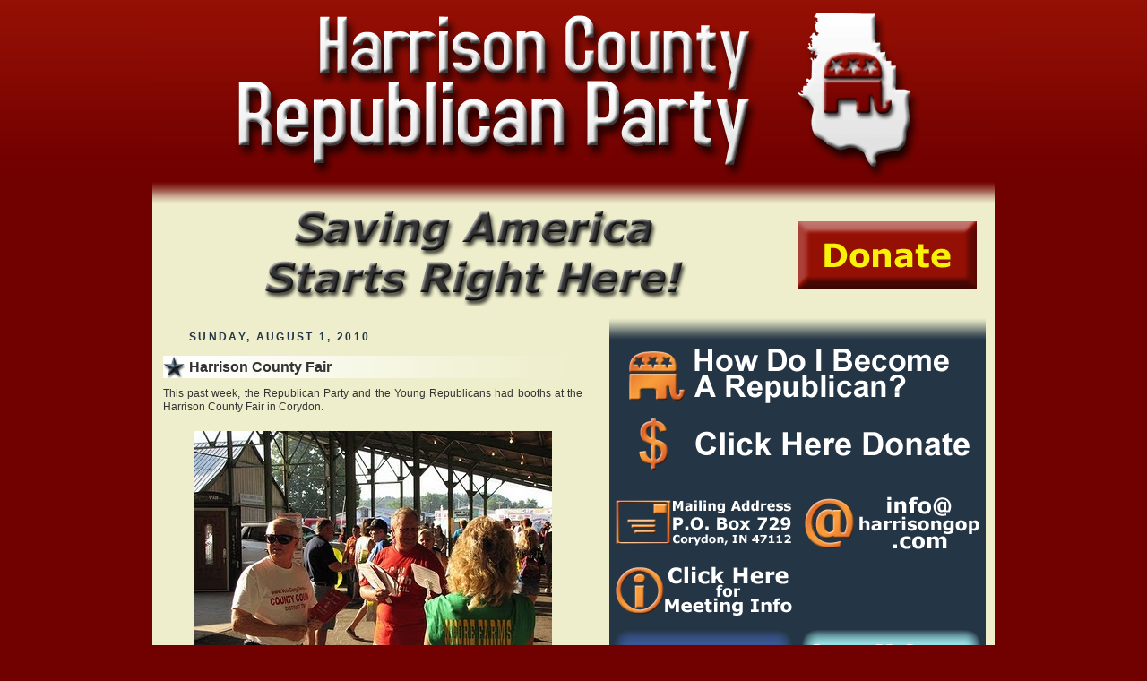

--- FILE ---
content_type: text/html; charset=UTF-8
request_url: https://www.harrisongop.com/2010/08/harrison-county-fair.html
body_size: 12477
content:
<!DOCTYPE html>
<html xmlns='http://www.w3.org/1999/xhtml' xmlns:b='http://www.google.com/2005/gml/b' xmlns:data='http://www.google.com/2005/gml/data' xmlns:expr='http://www.google.com/2005/gml/expr'>
<head>
<link href='https://www.blogger.com/static/v1/widgets/2944754296-widget_css_bundle.css' rel='stylesheet' type='text/css'/>
<META CONTENT='NOARCHIVE' NAME='ROBOTS'></META>
<meta content='OcweP5PowbeboHqAc0ZDBpJSXYlMkBq/Sq50BPcxAwI=' name='verify-v1'/>
<meta content='text/html; charset=UTF-8' http-equiv='Content-Type'/>
<meta content='blogger' name='generator'/>
<link href='https://www.harrisongop.com/favicon.ico' rel='icon' type='image/x-icon'/>
<link href='https://www.harrisongop.com/2010/08/harrison-county-fair.html' rel='canonical'/>
<!--Can't find substitution for tag [blog.ieCssRetrofitLinks]-->
<link href='https://blogger.googleusercontent.com/img/b/R29vZ2xl/AVvXsEhkzqz6aJW6W0fo1TSLwFM1ROZiPbosE0gH0Jsa0jtnwDPuUMaCHxm1yioOtu2sYE7o6rnTbzYJWbKq1hhRNw-fNh-sUro_q76aTrvbY7xUaxdD6rqhHt4EeqwgvX3N6LCh1WiNiCcG6FaV/s400/2010_harrison_county_fair.jpg' rel='image_src'/>
<meta content='https://www.harrisongop.com/2010/08/harrison-county-fair.html' property='og:url'/>
<meta content='Harrison County Fair' property='og:title'/>
<meta content='This past week, the Republican Party and the Young Republicans had booths at the Harrison County Fair in Corydon. Thanks to everyone that ca...' property='og:description'/>
<meta content='https://blogger.googleusercontent.com/img/b/R29vZ2xl/AVvXsEhkzqz6aJW6W0fo1TSLwFM1ROZiPbosE0gH0Jsa0jtnwDPuUMaCHxm1yioOtu2sYE7o6rnTbzYJWbKq1hhRNw-fNh-sUro_q76aTrvbY7xUaxdD6rqhHt4EeqwgvX3N6LCh1WiNiCcG6FaV/w1200-h630-p-k-no-nu/2010_harrison_county_fair.jpg' property='og:image'/>
<title>Harrison County Republican Party: Harrison County Fair</title>
<style id='page-skin-1' type='text/css'><!--
/*
----------------------------------------------------------------------
Blogger Template Style
Name:     Nyoba 780 3 Column
Designer: Isnaini
URL:      www.isnaini.com
Date:     19 Feb 2007
----------------------------------------------------------------------
*/
#navbar-iframe {   display: none !important;}
/* Variable definitions
====================
<Variable name="bgColor" description="Page Background Color"
type="color" default="#710000">
<Variable name="bodyFont" description="Text Font"
type="font" default="normal normal 73% Verdana, Arial, Sans-serif;">
<Variable name="textColor" description="Text Color"
type="color" default="#333333">
<Variable name="linkColor" description="Link Color"
type="color" default="#334477">
<Variable name="HoverlinkColor" description="Hover Link Color"
type="color" default="#243545">
<Variable name="mainBgColor" description="Main Background Color"
type="color" default="#eeeecc">
<Variable name="mainBdColor" description="Main Border Color"
type="color" default="#710000">
<Variable name="postImgBdColor" description="Post Images Border Color"
type="color" default="#eeeecc">
<Variable name="headerBgColor" description="Page Header Background Color"
type="color" default="#710000">
<Variable name="PostTitleFont" description="Post Title Font"
type="font" default="normal normal 100% Verdana, Arial, Sans-serif;">
<Variable name="titleFont" description="Blog Title Font"
type="font" default="normal normal 210% Verdana, Arial, Sans-serif;">
<Variable name="titleTextColor" description="Blog Title Text Color"
type="color" default="#ffffff">
<Variable name="dateHeaderColor" description="Date Header Color"
type="color" default="#243545">
<Variable name="postTitleBgColor" description="Post Title Background Color"
type="color" default="#ffffff">
<Variable name="postTitleTxtColor" description="Post Title Text Color"
type="color" default="#333333">
<Variable name="SBbgColor" description="Sidebar Background Color"
type="color" default="#243545">
<Variable name="SBbdColor" description="Sidebar Border Color"
type="color" default="#243545">
<Variable name="sidebarTitleBgColor" description="Sidebar Title Background Color"
type="color" default="#243545">
<Variable name="sidebarTitleTextColor" description="Sidebar Title Text Color"
type="color" default="#AABBCC">
<Variable name="SBtextColor" description="Sidebar Text Color"
type="color" default="#ffffff">
<Variable name="SBTitleFont" description="Sidebar Title Color"
type="font" default="normal normal 210% Verdana, Arial, Sans-serif;">
<Variable name="SBLinkColor" description="Sidebar Link Color"
type="color" default="#779988">
<Variable name="footrcolor" description="Footer Background Color"
type="color" default="#710000">
<Variable name="footrTextcolor" description="Footer Text Color"
type="color" default="#ffffff">
*/
/* lain
----------------------------------------------- */
#toplinkads{
background-color: #FFFFFF;
border-bottom-width: 1px;
border-bottom-style: solid;
border-bottom-color: #CCCCCC;
}
#blogtitle h1{
color:  #ffffff;
font-size: 18px;
text-align: center;
font: normal bold 200% Verdana, Arial, Sans-serif;;
margin-top: 2px;
margin-bottom: 2px;
}
#blogtitle h1 a{
color: #ff6600;
}
#blogtitle{
padding: 0px;
width: 420px;
margin: 0px;
}
.description {
text-align: center;
font-size: 12px;
font-weight: bold;
}
.narrowcolumn {
float: left;
width: 490px;
overflow: hidden;
padding: 0px;
margin-top: 0px;
margin-right: 0px;
margin-bottom: 0px;
margin-left: 10px;
}
#sidebar{
width: 420px;
float: right;
position: static;
top: 0px;
color: #e6e6e6;
background-color: #940f04;
border: 0px solid #940f04;
padding-top: 0px;
padding-right: 0px;
padding-bottom: 0px;
padding-left: 0px;
margin-top: 10px;
margin-right: 10px;
margin-bottom: 10px;
margin-left: 0px;
}
#sidebar a {
color: #e6e6e6;
}
#sidebar .widget {
margin-bottom: 1em;
}
#sidebar .widget-content {
margin-top: 5px;
margin-right: 0px;
margin-bottom: 5px;
margin-left: 0px;
}
#sidebar h2{
font-size: 12px;
font-weight: bold;
color: #e6e6e6;
font: normal bold 118% Verdana, Arial, Sans-serif;
background-color: #940f04;
margin-top: 5px;
margin-right: 0px;
margin-bottom: 5px;
margin-left: 0px;
padding: 4px 5px;
}
#leftsidebar h2 {
width: 200px;
background:url("https://blogger.googleusercontent.com/img/b/R29vZ2xl/AVvXsEhwI_JbAOiZMfySIBOyXLyxXWfRrKRrZ4MOX44wVPoqwGZEAFEowskgpVqF22IhCToCWs4lamHnbBFZFI0u1-grRyEN94XZBPjleE4BJ6lUaymyi2awK7PQcIa_5oQcS5g8YgQk-uVNH9Xl/s400/list_header_left.gif");
margin-top: 0px;
margin-right: 0px;
margin-bottom: 0px;
margin-left: 0px;
padding-top: 5px;
padding-right: 0px;
padding-bottom: 5px;
padding-left: -5px;
}
#rightsidebar h2 {
width: 195px;
background:url("https://blogger.googleusercontent.com/img/b/R29vZ2xl/AVvXsEjbwf-QDIdDApWb4tAXLFgrqlCLdtuhXyG3p_FEfYENETbrY8lZm_yAAIwq7WYMqKFQVcCTRCJhnLuwoRdNOmXxNWiAOn3Uddn9ceSOQoCsaoy0YDtKuSPLVWa3QoE7bJIg1zESe218Zu6Z/s400/list_header.gif");
margin-top: 0px;
margin-right: 0px;
margin-bottom: 0px;
margin-left: 0px;
padding-top: 5px;
padding-right: 0px;
padding-bottom: 5px;
padding-left: -5px;
}
#leftsidebar
{
width: 205px;
float: left;
padding-top: 0;
padding-right: 0px;
padding-bottom: 0;
padding-left: 5px;
margin-top: 0px;
margin-right: 0px;
margin-bottom: 0px;
margin-left: 0px;
}
#rightsidebar
{
margin-top: 0px;
margin-left: 0px;
width: 200px;
margin-right: 0px;
margin-bottom: auto;
padding-top: 0;
padding-right: 0px;
padding-bottom: 0;
padding-left: 5px;
float: right;
}
#kotakkanan{
float: left;
width: 420px;
list-style-image: none;
list-style-type: none;
padding-top: 5px;
padding-right: 0px;
padding-bottom: 10px;
padding-left: 4px;
margin: 0px;
}
#kotakkanan2{
float: left;
width: 420px;
list-style-image: none;
list-style-type: none;
padding-top: 0px;
padding-right: 0px;
padding-bottom: 0px;
padding-left: 4px;
margin: 0px;
}
#footer {
padding: 0px;
width: 940px;
clear: both;
height: 60px;
margin-top: 0px;
margin-right: auto;
margin-bottom: 0px;
margin-left: auto;
background: #710000;
color: #ffffff;
}
#footer2 {
padding: 0px;
width: 940px;
clear: both;
height: 25px;
margin-top: 0px;
margin-right: auto;
margin-bottom: 0px;
margin-left: auto;
background:url("https://blogger.googleusercontent.com/img/b/R29vZ2xl/AVvXsEj0gX92_bxDmNsdN6HFJRLAqdfXVBiA0Tblv88j94XYyUbYtl0wHaHClx547_YKg8gfN0GTMkw6GKrxMzuAZ_ipnSNQPpFxIUcd5ZcayJTBC_qu3fW4QxRpyt_MLHBcA1XQpSevOfEpTKeQ/s400/main_footer.gif");
}
#footer3 {
padding: 0px;
width: 420px;
clear: both;
height: 25px;
margin-top: 0px;
margin-right: auto;
margin-bottom: 0px;
margin-left: auto;
background:url("https://blogger.googleusercontent.com/img/b/R29vZ2xl/AVvXsEgt0p9WBVqVKwI8mywqXEyE9pcf9ewYAd0ddkY0SAMHTyOtxfddIIlVIwEY0rldvPDR2lZ4qkWJI_T96l14R-ERs8FbuXYSop6hbmtuwIMyy6cwq3fYSlr5jcM_yboWahUifDCDYkiHz83b/s400/sidebar_footer.gif");
}
#footer4 {
padding: 0px;
width: 420px;
clear: both;
height: 60px;
margin-top: 0px;
margin-right: auto;
margin-bottom: 0px;
margin-left: auto;
background:url("https://blogger.googleusercontent.com/img/b/R29vZ2xl/AVvXsEiDJJtjbXRogTz8IylNorazTWGk9qqJ2B29vHo_3LRzog0aamDta2vmDx2avogZKkAkQGF8KJBxQfTcheJMSi1xXOUT8eRQ8MyiXNcZVUFWRy4JJjRPx6r0_B_GeNBSlEaroguGxd3jR5ST/s400/sidebar_middle.gif");
}
#footer5 {
padding: 0px;
width: 420px;
clear: both;
height: 25px;
margin-top: 0px;
margin-right: auto;
margin-bottom: 0px;
margin-left: auto;
background:url("https://blogger.googleusercontent.com/img/b/R29vZ2xl/AVvXsEiHQ02RQmmT9Ig6AWwq5zrKwmIj45KD33P0ptihd5uWymxoKWv7ddWW7Ry-174QZZLpEmspfYhxyileWAE_xtpedp37EYXE0F1TF9uU3I516b1xfsBigYYKMj1lqC5ZX73AN_e4biA9z6Ij/s400/sidebar_top.gif");
}
#footer6 {
padding: 0px;
clear: both;
margin-top: 0px;
margin-right: 0px;
margin-bottom: 0px;
margin-left: 0px;
background-color: #243545;
color: #243545;
}
#footer7 {
padding: 0px;
width: 940px;
clear: both;
height: 25px;
margin-top: 0px;
margin-right: auto;
margin-bottom: 0px;
margin-left: auto;
background:url("https://blogger.googleusercontent.com/img/b/R29vZ2xl/AVvXsEiCU7jKJPUVRSsChkzbHCwAkzehMUBAfCZA6HVqnVi1ek5o-01M_qYEoSofCCJIG3vwkvWmM9g-4E3ArJh4JIH1W8qN0dz_oG8wpbKGcCNm5kDqOu73QBkoJJ5HvZCcm_RqKQAu_0Z_dtLd/s400/main_top.gif");
color: #ffffff;
}
#leftsidebar2
{
width: 200px;
float: left;
padding-top: 5px;
padding-right: 5px;
padding-bottom: 5px;
padding-left: 5px;
margin-top: 0px;
margin-right: 0px;
margin-bottom: 0px;
margin-left: 0px;
background-color: #243545;
color: #243545;
}
#rightsidebar2
{
margin-top: 0px;
margin-left: 0px;
width: 200px;
margin-right: 0px;
margin-bottom: auto;
padding-top: 5px;
padding-right: 5px;
padding-bottom: 5px;
padding-left: 5px;
float: right;
background-color: #243545;
color: #243545;
}
#mainsidebar2
{
margin-top: 0px;
margin-left: 0px;
width: 410px;
margin-right: 0px;
margin-bottom: auto;
padding-top: 5px;
padding-right: 5px;
padding-bottom: 5px;
padding-left: 5px;
float: right;
background-color: #243545;
color: #243545;
}
#mainsidebar3
{
margin-top: 0px;
margin-left: 0px;
width: 410px;
margin-right: 0px;
margin-bottom: auto;
padding-top: 5px;
padding-right: 5px;
padding-bottom: 5px;
padding-left: 5px;
float: right;
background-color: #243545;
color: #243545;
}
#footer a {
color: #ffffff;
}
.kosong
{
clear: both;
}
body {
font: normal normal 73% Verdana, Arial, Sans-serif;;
text-align: center;
margin: 0px;
padding: 0px;
background-color: #710000;
color: #333333;
background: #710000 url("https://blogger.googleusercontent.com/img/b/R29vZ2xl/AVvXsEh5ELNPMzN1lFAbRYMj8ObNMe1uC-AWVG3ohXE85LZAVD8sPtHrhycxntJ2sNteOkcSHiHgt_kIyVtrgrvylcqJQEdt7lBPNcC83BZGVUVGNmvz3XjaOjlghu5d8glvBFGl1A6_epdtBKW-/s400/logo_back.gif");
background-repeat: repeat-x;
}
#page {
text-align: left;
width: 940px;
margin-top: 0px;
margin-right: auto;
margin-bottom: 0px;
margin-left: auto;
background-color: #eeeecc;
border-right-width: 0px;
border-left-width: 0px;
border-right-style: solid;
border-left-style: solid;
border-right-color: #710000;
border-left-color: #710000;
}
#header {
margin: 0px;
padding: 0px;
background-color: #710000;
}
/* Posts
----------------------------------------------- */
.date-header {
margin:0 28px 0 30px;
font-size:100%;
line-height:2em;
text-transform:uppercase;
letter-spacing:.2em;
color:#243545;
}
.post {
float: none;
padding:10px 10px 1px 1px;;
margin-top: 10px;
margin-right: 0;
margin-bottom: 12px;
margin-left: 0;
text-align: justify;
}
.post-title {
margin: 0;
padding:2px 14px 2px 29px;
background:url("https://blogger.googleusercontent.com/img/b/R29vZ2xl/AVvXsEjWdtN-tECP_5cc2JWRLlMzhWXg7Y1gfAOP237U1YclNgufY_nT82Q7IuLTUOK4MyqWcrY15s2TwuVbViqZWV0bP8BpjbCCDj5m-kmypBSYrVO_HpQeNGdTUHgYQ8LvXtk_ZfzPAFJlz2M1/s640/post_header.gif");
font: normal bold 135% Verdana, Arial, Sans-serif;;
line-height: 1.1em;
padding-top: 4px;
padding-bottom: 4px;
text-align: left;
background-color: #ffffff;
}
.post-title a, .post-title a:visited, .post-title strong {
text-decoration: none;
color: #333333;
font-weight: bold;
}
.post div {
margin: 0 0 .75em;
line-height: 1.3em;
}
p.post-footer {
margin: -.25em 0 0;
background:url("");
font-size: 10px;
}
.post-labels {
background:url("");
width: 490px
}
.post-footer .span {
background:url("");
}
.comment-link {
margin-left: .3em;
}
.post img {
padding: 4px;
border: 1px solid #eeeecc;
}
.post blockquote {
margin: 1em 20px;
}
}
.post blockquote p {
margin: .75em 0;
}
/* Comments
----------------------------------------------- */
#comments h4 {
margin: 1em 0;
color: #243545;
}
#comments h4 strong {
font-size: 90%;
}
#comments-block {
margin: 1em 0 1.5em;
line-height: 1.3em;
}
#comments-block dt {
margin: .5em 0;
}
#comments-block dd {
margin: .25em 0 0;
}
#comments-block dd.comment-footer {
margin: -.25em 0 2em;
line-height: 1.4em;
font-size: 78%;
}
#comments-block dd p {
margin: 0 0 .75em;
}
.deleted-comment {
font-style:italic;
color:gray;
}
.feed-links {
clear: both;
line-height: 2.5em;
}
#blog-pager-newer-link {
float: left;
}
#blog-pager-older-link {
float: right;
}
#blog-pager {
text-align: center;
}
small {
font-family: Arial, Verdana, sans-serif;
font-size: 9px;
line-height: 11px;
}
h1, h2, h3 {
font-family: Verdana, Arial, Sans-serif;
}
h1, h1 a, h1 a:hover, h1 a:visited, .description {
text-decoration: none;
}
h2, h2 a, h2 a:visited, h3, h3 a, h3 a:visited {
}
h2, h2 a, h2 a:hover, h2 a:visited, h3, h3 a, h3 a:hover, h3 a:visited, #leftsidebar h2, #rightsidebar h2, #wp-calendar caption, cite {
text-decoration: none;
}
acronym, abbr, span.caps
{
font-size: 0.9em;
letter-spacing: .07em;
}
a, h2 a:hover, h3 a:hover {
color: #334477;
text-decoration: underline;
}
a:hover {
color: #243545;
text-decoration: underline;
}
.widecolumn .post {
margin: 0;
}
.narrowcolumn .postmetadata {
margin: 5px;
}
.widecolumn .postmetadata {
margin: 30px 0;
}
h2 {
margin-top: 20px;
margin-right: 0px;
margin-bottom: 0px;
margin-left: 0px;
}
h3 {
padding: 0px;
margin-top: 20px;
margin-right: 0px;
margin-bottom: 0px;
margin-left: 0px;
}
h3.comments {
padding: 0;
margin: 40px auto 20px ;
}
/* End Headers */
/* Begin Images */
p img {
padding: 0;
max-width: 100%;
}
/*	Using 'class="alignright"' on an image will (who would've
thought?!) align the image to the right. And using 'class="centered',
will of course center the image. This is much better than using
align="center", being much more futureproof (and valid) */
img.centered {
display: block;
margin-left: auto;
margin-right: auto;
}
img.alignright {
padding: 4px;
margin: 0 0 2px 7px;
display: inline;
}
img.alignleft {
padding: 4px;
margin: 0 7px 2px 0;
display: inline;
}
.alignright {
float: right;
}
.alignleft {
float: left
}
/* End Images */
/* Begin Lists
Special stylized non-IE bullets
Do not work in Internet Explorer, which merely default to normal bullets. */
html>body .entry ul {
}
html>body .entry li {
list-style-type: square;
padding: 0px;
margin-left: 10px;
}
#leftsidebar ul, #leftsidebar ul ol, #rightsidebar ul, #rightsidebar ul ol {
padding: 0px;
margin: 0px;
}
#leftsidebar ul li, #rightsidebar ul li  {
list-style-type: none;
list-style-image: none;
margin-left: 0px;
margin-bottom: 3px;
padding:0 0 3px 16px;
background:url("https://blogger.googleusercontent.com/img/b/R29vZ2xl/AVvXsEjwk6IqPwVT7VvrEh1Ne0Fbn73fOUssebWqceMZjYOTXbqoArD0J_KY_lWCIhnKXpqQw2bCGxSO17PpsskLyEC0WRWn_lTeiz4nL53YY_YcVjrJ4CdyLjwlrFnilVxzUtaVTqCEkcdC30uL/s400/star_icon.gif") no-repeat 0px .25em;
}
#leftsidebar ul p, #leftsidebar ul select, #rightsidebar ul p, #rightsidebar ul select {
margin: 5px 0 8px;
}
#leftsidebar ul ul, #leftsidebar ul ol, #rightsidebar ul ul, #rightsidebar ul ol {
margin: 5px 0 0 5px;
}
#leftsidebar ul ul ul, #leftsidebar ul ol, #rightsidebar ul ul ul, #rightsidebar ul ol {
margin: 0 0 0 10px;
}
ol li, #leftsidebar ul ol li, #rightsidebar ul ol li  {
list-style: decimal outside;
}
#leftsidebar ul ul li, #leftsidebar ul ol li, #rightsidebar ul ul li, #rightsidebar ul ol li {
margin: 3px 0px 0px;
padding: 0px;
}
/* End Entry Lists */
.entry form {
text-align:center;
border: 1px solid #CCCCCC;
}
select {
width: 130px;
}
/* Begin Various Tags & Classes */
acronym, abbr, span.caps {
cursor: help;
}
acronym, abbr {
border-bottom: 1px dashed #CCCCCC;
}
blockquote {
margin: 15px 30px 0 10px;
padding-left: 25px;
font-family: Verdana, Arial, Sans-serif;
background-image: url(images/quote.gif);
background-repeat: no-repeat;
background-position: left top;
color: #243545;
}
blockquote cite {
margin: 5px 0 0;
display: block;
}
.center {
text-align: center;
}
hr {
display: none;
}
a img {
border: none;
}
input, textarea, select, button {
border: 1px solid #999999;
background-color: #fafafa;
font-size: 11px;
padding-right: 2px;
padding-left: 2px;
}
form .button {
border: 1px solid #CCCCCC;
background-color: #fafafa;
}

--></style>
<link href='https://www.blogger.com/dyn-css/authorization.css?targetBlogID=6961313090523882521&amp;zx=b66076a9-6ae5-4c91-985b-d041c724c692' media='none' onload='if(media!=&#39;all&#39;)media=&#39;all&#39;' rel='stylesheet'/><noscript><link href='https://www.blogger.com/dyn-css/authorization.css?targetBlogID=6961313090523882521&amp;zx=b66076a9-6ae5-4c91-985b-d041c724c692' rel='stylesheet'/></noscript>
<meta name='google-adsense-platform-account' content='ca-host-pub-1556223355139109'/>
<meta name='google-adsense-platform-domain' content='blogspot.com'/>

</head>
<body>
<div class='navbar section' id='navbar'><div class='widget Navbar' data-version='1' id='Navbar1'><script type="text/javascript">
    function setAttributeOnload(object, attribute, val) {
      if(window.addEventListener) {
        window.addEventListener('load',
          function(){ object[attribute] = val; }, false);
      } else {
        window.attachEvent('onload', function(){ object[attribute] = val; });
      }
    }
  </script>
<div id="navbar-iframe-container"></div>
<script type="text/javascript" src="https://apis.google.com/js/platform.js"></script>
<script type="text/javascript">
      gapi.load("gapi.iframes:gapi.iframes.style.bubble", function() {
        if (gapi.iframes && gapi.iframes.getContext) {
          gapi.iframes.getContext().openChild({
              url: 'https://www.blogger.com/navbar/6961313090523882521?po\x3d4924235758124510675\x26origin\x3dhttps://www.harrisongop.com',
              where: document.getElementById("navbar-iframe-container"),
              id: "navbar-iframe"
          });
        }
      });
    </script><script type="text/javascript">
(function() {
var script = document.createElement('script');
script.type = 'text/javascript';
script.src = '//pagead2.googlesyndication.com/pagead/js/google_top_exp.js';
var head = document.getElementsByTagName('head')[0];
if (head) {
head.appendChild(script);
}})();
</script>
</div></div>
<div id='page'>
<div class='header section' id='header'><div class='widget Image' data-version='1' id='Image9'>
<div class='widget-content'>
<a href='http://www.harrisongop.com/'>
<img alt='' height='200' id='Image9_img' src='https://blogger.googleusercontent.com/img/b/R29vZ2xl/AVvXsEgE9155C8wdl9nM9Mx_vYGg1jITEp-ggP1TtGgyfjUnzKaKV1g0G25nQS2ordGQeFRsxyZZp-yo2WVgriDflw99ws-5EUMWvUbCFIFhbJw4bPlt3SQOguLS-i4u5rKTTePcuiDPqh_i_u0Z/s1600/logo.gif' width='940'/>
</a>
<br/>
</div>
<div class='clear'></div>
</div></div>
<div class='no-items section' id='footer7'></div>
<div class='toplinkads section' id='ads1'><div class='widget Image' data-version='1' id='Image13'>
<div class='widget-content'>
<a href='https://donate.harrisongop.com'>
<img alt='' height='115' id='Image13_img' src='https://blogger.googleusercontent.com/img/a/AVvXsEhoRtTDAGnMw46HK7pKu7IT3GV0yhjX3zSeFkOEteHP5U6w3UtkgmRE1UWayfGPueJPssKpZkl_-b70QWGdbbamyA7Pj9v2BNUqS8BDANLrx3FVWWt8ch4aylZc0TrhvAbaFL7wpQrD_ClbVY8oGJX4KjZHAl4wXBDUXn7oliOMOH-PrVJOJ70pDVvIgZKL=s920' width='920'/>
</a>
<br/>
</div>
<div class='clear'></div>
</div></div>
<div class='narrowcolumn'>
<div class='post section' id='main'><div class='widget Blog' data-version='1' id='Blog1'>
<div class='blog-posts hfeed'>

          <div class="date-outer">
        
<h2 class='date-header'><span>Sunday, August 1, 2010</span></h2>

          <div class="date-posts">
        
<div class='post-outer'>
<div class='post hentry'>
<a name='4924235758124510675'></a>
<h3 class='post-title entry-title'>
Harrison County Fair
</h3>
<div class='post-header'>
<div class='post-header-line-1'></div>
</div>
<div class='post-body entry-content' id='post-body-4924235758124510675'>
This past week, the Republican Party and the Young Republicans had booths at the Harrison County Fair in Corydon.<br /><br /><a href="https://blogger.googleusercontent.com/img/b/R29vZ2xl/AVvXsEhkzqz6aJW6W0fo1TSLwFM1ROZiPbosE0gH0Jsa0jtnwDPuUMaCHxm1yioOtu2sYE7o6rnTbzYJWbKq1hhRNw-fNh-sUro_q76aTrvbY7xUaxdD6rqhHt4EeqwgvX3N6LCh1WiNiCcG6FaV/s1600/2010_harrison_county_fair.jpg"><img alt="Phil Smith and Gary Davis hand out fans at the Harrison County Fair" border="0" id="BLOGGER_PHOTO_ID_5502841088453396034" src="https://blogger.googleusercontent.com/img/b/R29vZ2xl/AVvXsEhkzqz6aJW6W0fo1TSLwFM1ROZiPbosE0gH0Jsa0jtnwDPuUMaCHxm1yioOtu2sYE7o6rnTbzYJWbKq1hhRNw-fNh-sUro_q76aTrvbY7xUaxdD6rqhHt4EeqwgvX3N6LCh1WiNiCcG6FaV/s400/2010_harrison_county_fair.jpg" style="display:block; margin:0px auto 10px; text-align:center;cursor:pointer; cursor:hand;width: 400px; height: 300px;" /></a><br />Thanks to everyone that came by the booths and said hello, and thanks to everyone that came out to support the fair.<br /><br />Click <a href="http://www.flickr.com/photos/sfluhr/sets/72157624675557072/">here</a> to see some more pictures taken of the booths, plus this great photo of a new young Republican:<br /><br /><a href="https://blogger.googleusercontent.com/img/b/R29vZ2xl/AVvXsEgPb3qYtREpq0EkCqRhu3clfr38P238nRTgTX0HrZqh6ycE-Pq6ZYcItJ9CT2BiqlFA_zn7Qh3Qi9k727nozZiCinTvMtq0d7RZKi3GdBfv6Rc3UMEzxeB_rVCm8xvfBzXtGempcXPXrK0j/s1600/new_young_republican.jpg"><img alt="New young Republican." border="0" id="BLOGGER_PHOTO_ID_5502841083560527522" src="https://blogger.googleusercontent.com/img/b/R29vZ2xl/AVvXsEgPb3qYtREpq0EkCqRhu3clfr38P238nRTgTX0HrZqh6ycE-Pq6ZYcItJ9CT2BiqlFA_zn7Qh3Qi9k727nozZiCinTvMtq0d7RZKi3GdBfv6Rc3UMEzxeB_rVCm8xvfBzXtGempcXPXrK0j/s400/new_young_republican.jpg" style="display:block; margin:0px auto 10px; text-align:center;cursor:pointer; cursor:hand;width: 369px; height: 400px;" /></a>
<div style='clear: both;'></div>
</div>
<div class='post-footer'>
<div class='post-footer-line post-footer-line-1'><span class='post-author vcard'>
</span>
<span class='post-timestamp'>
</span>
<span class='post-comment-link'>
</span>
<span class='post-icons'>
<span class='item-control blog-admin pid-381203740'>
<a href='https://www.blogger.com/post-edit.g?blogID=6961313090523882521&postID=4924235758124510675&from=pencil' title='Edit Post'>
<img alt='' class='icon-action' height='18' src='https://resources.blogblog.com/img/icon18_edit_allbkg.gif' width='18'/>
</a>
</span>
</span>
<div class='post-share-buttons goog-inline-block'>
<a class='goog-inline-block share-button sb-email' href='https://www.blogger.com/share-post.g?blogID=6961313090523882521&postID=4924235758124510675&target=email' target='_blank' title='Email This'><span class='share-button-link-text'>Email This</span></a><a class='goog-inline-block share-button sb-blog' href='https://www.blogger.com/share-post.g?blogID=6961313090523882521&postID=4924235758124510675&target=blog' onclick='window.open(this.href, "_blank", "height=270,width=475"); return false;' target='_blank' title='BlogThis!'><span class='share-button-link-text'>BlogThis!</span></a><a class='goog-inline-block share-button sb-twitter' href='https://www.blogger.com/share-post.g?blogID=6961313090523882521&postID=4924235758124510675&target=twitter' target='_blank' title='Share to X'><span class='share-button-link-text'>Share to X</span></a><a class='goog-inline-block share-button sb-facebook' href='https://www.blogger.com/share-post.g?blogID=6961313090523882521&postID=4924235758124510675&target=facebook' onclick='window.open(this.href, "_blank", "height=430,width=640"); return false;' target='_blank' title='Share to Facebook'><span class='share-button-link-text'>Share to Facebook</span></a><a class='goog-inline-block share-button sb-pinterest' href='https://www.blogger.com/share-post.g?blogID=6961313090523882521&postID=4924235758124510675&target=pinterest' target='_blank' title='Share to Pinterest'><span class='share-button-link-text'>Share to Pinterest</span></a>
</div>
</div>
<div class='post-footer-line post-footer-line-2'><span class='post-labels'>
Labels:
<a href='https://www.harrisongop.com/search/label/Events' rel='tag'>Events</a>,
<a href='https://www.harrisongop.com/search/label/News%20%28County%29' rel='tag'>News (County)</a>,
<a href='https://www.harrisongop.com/search/label/Young%20Republicans' rel='tag'>Young Republicans</a>
</span>
</div>
<div class='post-footer-line post-footer-line-3'></div>
</div>
</div>
<div class='comments' id='comments'>
<a name='comments'></a>
</div>
</div>

        </div></div>
      
</div>
<div class='blog-pager' id='blog-pager'>
<span id='blog-pager-newer-link'>
<a class='blog-pager-newer-link' href='https://www.harrisongop.com/2010/08/august-yr-meeting.html' id='Blog1_blog-pager-newer-link' title='Newer Post'>Newer Post</a>
</span>
<span id='blog-pager-older-link'>
<a class='blog-pager-older-link' href='https://www.harrisongop.com/2010/07/harrison-county-fair-parade.html' id='Blog1_blog-pager-older-link' title='Older Post'>Older Post</a>
</span>
<a class='home-link' href='https://www.harrisongop.com/'>Home</a>
</div>
<div class='clear'></div>
<div class='post-feeds'>
</div>
</div></div>
</div>
<div id='sidebar'>
<div class='no-items section' id='footer5'></div>
<div class='mainsidebar3 section' id='mainsidebar3'><div class='widget Image' data-version='1' id='Image1'>
<div class='widget-content'>
<a href='http://www.harrisongop.com/p/how-to-become-republican.html'>
<img alt='' height='61' id='Image1_img' src='https://blogger.googleusercontent.com/img/b/R29vZ2xl/AVvXsEh7IB50r5M16Bfr2KqsLBKlHQ1RllqgRiG3kBq2sgvzimse_DlFY3737lMwCVf8fnJrCrrRjXsbjJHM5XoopvheRftO2CZyKcxetPXihxP5Qqr61Xzyksm9ZaRaucond53Q0mPLYSPRKNiB/s410/become_a_republican.gif' width='410'/>
</a>
<br/>
</div>
<div class='clear'></div>
</div><div class='widget Image' data-version='1' id='Image14'>
<div class='widget-content'>
<a href='https://donate.harrisongop.com'>
<img alt='' height='61' id='Image14_img' src='https://blogger.googleusercontent.com/img/a/AVvXsEivS-EB2oaZiZw_ES2wfjrd1UequPEftbbmbHrPnmWFTW8LfCKNrJgh3lxCC3lEQ-l81sb3uheUdAZKf94ChdpI2mBTvRPBxXekl-LnI7MqmSTQqo7mF5FrHyXk6xjKFjT6RmguzdFzcpgvdUG02Pi0p0XV_iYlEPX3fzTFH7bwjkncK0CTVPHwJEYnZRV2=s410' width='410'/>
</a>
<br/>
</div>
<div class='clear'></div>
</div></div>
<div class='leftsidebar2 section' id='leftsidebar2'><div class='widget Image' data-version='1' id='Image4'>
<div class='widget-content'>
<img alt='' height='61' id='Image4_img' src='https://blogger.googleusercontent.com/img/b/R29vZ2xl/AVvXsEiNSYhW58EHCMXn7k0D8T6uH7yHXrC5lUSkVQdD9Px9uB3-orVsNJpV66jgll5TXBkIzdQS7z7gic4c-jaH2yskgelWhNVpoFy5xAxhajLXVmsSYTGFr2kkCXCIsmwQ9u4monXSdjGfip0O/s1600-r/mail_us.gif' width='200'/>
<br/>
</div>
<div class='clear'></div>
</div><div class='widget Image' data-version='1' id='Image5'>
<div class='widget-content'>
<a href='http://www.harrisongop.com/search/label/Meetings'>
<img alt='' height='61' id='Image5_img' src='https://blogger.googleusercontent.com/img/b/R29vZ2xl/AVvXsEj4-9LhMG7ahEFaS_R-hzBv4CYDBPNGw__LVKVxn6ld4f7p8O-2uIh-MbRJlZtNlhVuPu-hbd8oK4LvyTC12CS6n23zYxaepK87Y8goRBZ0CIYXeR_BRRryFQd18_JeH5iWdND151VK9hPz/s1600-r/meet_us.gif' width='200'/>
</a>
<br/>
</div>
<div class='clear'></div>
</div><div class='widget Image' data-version='1' id='Image6'>
<div class='widget-content'>
<a href='http://www.facebook.com/harrisongop'>
<img alt='' height='75' id='Image6_img' src='https://blogger.googleusercontent.com/img/b/R29vZ2xl/AVvXsEgtQbLmKF5MR1dl9y3v8j5nGWdoUs2x0vTJsfmbBqkr45K9T4NCal1-6a5zmNcun1lr5VH8UqmSijKjdi6qpz-zru8ruRRaUqePEVq0zDtOkBJetOKQr8-DkugsNE_-lKXfw8W2WETvVvFB/s1600-r/facebook.gif' width='200'/>
</a>
<br/>
</div>
<div class='clear'></div>
</div></div>
<div class='rightsidebar2 section' id='rightsidebar2'><div class='widget Image' data-version='1' id='Image2'>
<div class='widget-content'>
<img alt='' height='61' id='Image2_img' src='https://blogger.googleusercontent.com/img/b/R29vZ2xl/AVvXsEhcpJshXOFbGSFpdZWUGsbdwWWtBTpp7Gp6_qiZGb4-xKBDep0HWxwDNWmtEZgxTRNdLrKecMOSKG5qICLV-DOiHbJKT-dvBmSStWaMrOtXeiEVMhm0PUEML78OvuZAu3Tzr2drVtNsJE4g/s1600/email_us_new.gif' width='200'/>
<br/>
</div>
<div class='clear'></div>
</div><div class='widget Image' data-version='1' id='Image3'>
<div class='widget-content'>
<img alt='' height='61' id='Image3_img' src='https://blogger.googleusercontent.com/img/a/AVvXsEh_JB4kBoojPjodpBVnmzquwgnU-aZJmTClEPseVbLqmiRCiDN6AQsYHM7g1-99HaepTRsWRBwd9rcuYv7oOm8NagqIzChKDlqniI_sjJdL1tKL5B8x_wGaPVpGfjANeu93ko8zhtPyt-z3gQuOlW-j1H42bRLMzt-Us3r5BuILO4oxsLBjXrnuWvTlIqOp=s200' width='200'/>
<br/>
</div>
<div class='clear'></div>
</div><div class='widget Image' data-version='1' id='Image7'>
<div class='widget-content'>
<a href='http://twitter.com/harrisongop'>
<img alt='' height='75' id='Image7_img' src='https://blogger.googleusercontent.com/img/b/R29vZ2xl/AVvXsEjC44_5w1D8PBCw-rx7kXedFADDQxy5DbdcnVwRN_q_uBNozGRjd0-66wksRtKGvtsGh2SCzvgQPHoSTGexeP9zoFkV_kwZGCP1fMs4JT_KaF7ZFvfUTc6TH-zlnW9icl0EWcR0pNle778E/s1600-r/twitter.gif' width='200'/>
</a>
<br/>
</div>
<div class='clear'></div>
</div></div>
<div class='mainsidebar2 section' id='mainsidebar2'><div class='widget Image' data-version='1' id='Image8'>
<div class='widget-content'>
<img alt='' height='275' id='Image8_img' src='https://blogger.googleusercontent.com/img/b/R29vZ2xl/AVvXsEiWUbeTm4m-HEkx7-2sABZez73V-artXorXHh5kjqN7j3F41abd66W81C31nx8xj1M1miQmBOW9h7UShBT9r7y7yITUF5duCA8h8v-rY9HBcB4K7r-sFOhv24ENYG6mO-YB4Q2-mIeRKTU-/s1600-r/about_us.gif' width='410'/>
<br/>
</div>
<div class='clear'></div>
</div><div class='widget Image' data-version='1' id='Image11'>
<div class='widget-content'>
<a href='http://www.harrisongop.com/p/volunteering.html'>
<img alt='' height='36' id='Image11_img' src='https://blogger.googleusercontent.com/img/b/R29vZ2xl/AVvXsEhgGa-Nx2SVoIXJ-bqjbMbP_JWhlDySC_nVzGanbC5fqa_sI5FVcxRiYJt4onq0MjbclbfYM2U5UC2xq10CKs7PQ8DtJDZwjwF15IiRuzevibc1rilONKNymnh41ygOKEXlqwqSBC1A8ANw/s1600-r/volunteer.gif' width='410'/>
</a>
<br/>
</div>
<div class='clear'></div>
</div><div class='widget Image' data-version='1' id='Image10'>
<div class='widget-content'>
<a href='http://donate.harrisongop.com/'>
<img alt='' height='36' id='Image10_img' src='https://blogger.googleusercontent.com/img/b/R29vZ2xl/AVvXsEg8bXZDAD18ok-NaOVQ71-aMVZeG1Kdzvmr5w8jjsm3H5GYmWe6p5CL6I3MBkfbT9iyFmklDz6yPOj_1brB2DtNKI1QYK6TGSHlss8HYgQB26MY26uqzahhsSey3kH-u5yeKkB4RvMc9PEa/s1600-r/contribute.gif' width='410'/>
</a>
<br/>
</div>
<div class='clear'></div>
</div></div>
<div class='no-items section' id='footer4'></div>
<div class='blogtitle no-items section' id='blogtitle'></div>
<div class='kotakkanan no-items section' id='kotakkanan1'></div>
<!-- left sidebar -->
<div class='leftsidebar section' id='leftsidebar'><div class='widget LinkList' data-version='1' id='LinkList4'>
<h2>County GOP Officials</h2>
<div class='widget-content'>
<ul>
<li><a href='https://www.in.gov/counties/harrison/courts/circuit-court/'>John Evans, Circuit Court Judge</a></li>
<li><a href='https://www.in.gov/counties/harrison/courts/superior-court/'>Joe Claypool, Superior Court Judge</a></li>
<li><a href='https://www.in.gov/counties/harrison/departments/prosecutor/'>Otto Schalk, Prosecuting Attorney</a></li>
<li><a href='https://www.in.gov/counties/harrison/departments/assessor'>Rena Stepro, County Assessor</a></li>
<li><a href='https://www.in.gov/counties/harrison/departments/auditor'>Sara Burdick, County Auditor</a></li>
<li><a href='https://www.in.gov/counties/harrison/departments/clerk'>Debbie Dennison, County Clerk</a></li>
<li><a href='https://www.in.gov/counties/harrison/departments/coroner'>Jeremy McKim, County Coroner</a></li>
<li><a href='https://www.in.gov/counties/harrison/departments/recorders-office'>Sandy Stepro, County Recorder</a></li>
<li><a href='https://www.in.gov/sheriffs/harrison/'>Nick Smith, County Sheriff</a></li>
<li><a href='https://www.in.gov/counties/harrison/departments/surveyor'>Harold Klinstiver, County Surveyor</a></li>
<li><a href='https://www.in.gov/counties/harrison/departments/treasurer'>Christa Day, County Treasurer</a></li>
<li><a href='https://www.in.gov/counties/harrison/leadership/commissioners/'>Annissa Kellum, County Commissioner District #1</a></li>
<li><a href='https://www.in.gov/counties/harrison/leadership/commissioners/'>Nelson Stepro, County Commissioner District #2</a></li>
<li><a href='https://www.in.gov/counties/harrison/leadership/commissioners/'>Brad Wiseman, County Commissioner District #3</a></li>
<li><a href='https://www.in.gov/counties/harrison/leadership/council/'>Kyle Nix, County Council District #1</a></li>
<li><a href='https://www.in.gov/counties/harrison/leadership/council/'>Joe Kellum, County Council District #2</a></li>
<li><a href='https://www.in.gov/counties/harrison/leadership/council/'>Holli Castetter, County Council District #3</a></li>
<li><a href='https://www.in.gov/counties/harrison/leadership/council/'>Jake Blackman, County Council District #4</a></li>
<li><a href='https://www.in.gov/counties/harrison/leadership/council/'>Sherry Brown, County Council At Large</a></li>
<li><a href='https://www.in.gov/counties/harrison/leadership/council/'>Jennie Capelle, County Council At Large</a></li>
<li><a href='https://www.in.gov/counties/harrison/leadership/council/'>Richard Gerdon, County Council At Large</a></li>
<li><a href='https://www.in.gov/counties/harrison/departments/township-trustees/'>Township Trustees & Advisory Board Members</a></li>
</ul>
<div class='clear'></div>
</div>
</div><div class='widget LinkList' data-version='1' id='LinkList3'>
<h2>State GOP Officials</h2>
<div class='widget-content'>
<ul>
<li><a href='http://www.in.gov/gov/'>Mike Braun, Governor</a></li>
<li><a href='http://www.in.gov/lg/'>Micah Beckwith, Lt. Governor</a></li>
<li><a href='http://www.in.gov/attorneygeneral/'>Todd Rokita, Attorney General</a></li>
<li><a href='https://www.in.gov/comptroller/'>Elise Nieshalla, State Comptroller</a></li>
<li><a href='http://www.in.gov/sos/'>Diego Morales, Secretary of State</a></li>
<li><a href='http://www.in.gov/tos/'>Daniel Elliott, State Treasurer</a></li>
<li><a href='https://www.indianasenaterepublicans.com/byrne'>Gary Byrne, State Senator District #47</a></li>
<li><a href='http://www.indianahouserepublicans.com/members/general/karen-engleman/'>Karen Engleman, State Representative District #70</a></li>
</ul>
<div class='clear'></div>
</div>
</div><div class='widget LinkList' data-version='1' id='LinkList1'>
<h2>Federal GOP Officials</h2>
<div class='widget-content'>
<ul>
<li><a href='https://www.whitehouse.gov/'>Donald Trump, President</a></li>
<li><a href='https://www.whitehouse.gov/'>J.D. Vance, Vice President</a></li>
<li><a href='https://www.banks.senate.gov/'>Jim Banks, U.S. Senator</a></li>
<li><a href='https://young.senate.gov/'>Todd Young, U.S. Senator</a></li>
<li><a href='https://houchin.house.gov/'>Erin Houchin, Congresswoman</a></li>
</ul>
<div class='clear'></div>
</div>
</div></div>
<!-- right sidebar -->
<div class='rightsidebar section' id='rightsidebar'><div class='widget LinkList' data-version='1' id='LinkList5'>
<h2>Harrison County Young Republicans</h2>
<div class='widget-content'>
<ul>
<li><a href='https://www.facebook.com/harrisonyr/'>Facebook Page</a></li>
</ul>
<div class='clear'></div>
</div>
</div><div class='widget LinkList' data-version='1' id='LinkList2'>
<h2>Other Republican Parties</h2>
<div class='widget-content'>
<ul>
<li><a href='http://www.gop.com/'>Republican National Committee</a></li>
<li><a href='http://www.indiana.gop'>Indiana Republican Party</a></li>
<li><a href='https://www.facebook.com/clarkingop/'>Clark County Republican Party</a></li>
<li><a href='https://www.facebook.com/crawfordcountygop'>Crawford County Republican Party</a></li>
<li><a href='https://www.facebook.com/Orange-County-Republican-Party-137714659615594/?fref=ts'>Orange County Republican Party</a></li>
<li><a href='http://www.floydcountygop.org/'>Floyd County Republican Party</a></li>
<li><a href='https://www.facebook.com/WashingtonCountyIndianaGop'>Washington County Republican Party</a></li>
</ul>
<div class='clear'></div>
</div>
</div></div>
<!-- kontent bawah -->
<div class='kotakkanan no-items section' id='kotakkanan2'></div>
<DIV class='kosong' style='text-align: center; padding: 0px'>
</DIV><div class='no-items section' id='footer3'></div>
</div>
<hr/>
<div class='no-items section' id='footer2'></div>
<div class='section' id='footer'><div class='widget Image' data-version='1' id='Image12'>
<div class='widget-content'>
<a href='http://www.harrisongop.com/'>
<img alt='' height='36' id='Image12_img' src='https://blogger.googleusercontent.com/img/b/R29vZ2xl/AVvXsEiWmx9ZtWlLNPvsnl3xB6uxHksDqwJkIOnruOsKFIB8zvXSED4zroM_nNyGIwTfkZoTrpwqvsvv1GklDqopfiwwul7_fFT1qOmO5FVj3q0sQ_aXlOh4LI_kj4B-usBIBwWZTWek9yIG6bVE/s1600/disclaimer.gif' width='940'/>
</a>
<br/>
</div>
<div class='clear'></div>
</div><div class='widget HTML' data-version='1' id='HTML1'>
<div class='widget-content'>
<script type="text/javascript">
var gaJsHost = (("https:" == document.location.protocol) ? "https://ssl." : "http://www.");
document.write(unescape("%3Cscript src='" + gaJsHost + "google-analytics.com/ga.js' type='text/javascript'%3E%3C/script%3E"));
</script>
<script type="text/javascript">
try {
var pageTracker = _gat._getTracker("UA-424166-4");
pageTracker._trackPageview();
} catch(err) {}</script>
</div>
<div class='clear'></div>
</div></div>
</div>

<script type="text/javascript" src="https://www.blogger.com/static/v1/widgets/2028843038-widgets.js"></script>
<script type='text/javascript'>
window['__wavt'] = 'AOuZoY5-Y_RwZJee83GbsUM75Ejo4TQWEQ:1769241048329';_WidgetManager._Init('//www.blogger.com/rearrange?blogID\x3d6961313090523882521','//www.harrisongop.com/2010/08/harrison-county-fair.html','6961313090523882521');
_WidgetManager._SetDataContext([{'name': 'blog', 'data': {'blogId': '6961313090523882521', 'title': 'Harrison County Republican Party', 'url': 'https://www.harrisongop.com/2010/08/harrison-county-fair.html', 'canonicalUrl': 'https://www.harrisongop.com/2010/08/harrison-county-fair.html', 'homepageUrl': 'https://www.harrisongop.com/', 'searchUrl': 'https://www.harrisongop.com/search', 'canonicalHomepageUrl': 'https://www.harrisongop.com/', 'blogspotFaviconUrl': 'https://www.harrisongop.com/favicon.ico', 'bloggerUrl': 'https://www.blogger.com', 'hasCustomDomain': true, 'httpsEnabled': true, 'enabledCommentProfileImages': true, 'gPlusViewType': 'FILTERED_POSTMOD', 'adultContent': false, 'analyticsAccountNumber': '', 'encoding': 'UTF-8', 'locale': 'en', 'localeUnderscoreDelimited': 'en', 'languageDirection': 'ltr', 'isPrivate': false, 'isMobile': false, 'isMobileRequest': false, 'mobileClass': '', 'isPrivateBlog': false, 'isDynamicViewsAvailable': false, 'feedLinks': '\n', 'meTag': '', 'adsenseHostId': 'ca-host-pub-1556223355139109', 'adsenseHasAds': false, 'adsenseAutoAds': false, 'boqCommentIframeForm': true, 'loginRedirectParam': '', 'view': '', 'dynamicViewsCommentsSrc': '//www.blogblog.com/dynamicviews/4224c15c4e7c9321/js/comments.js', 'dynamicViewsScriptSrc': '//www.blogblog.com/dynamicviews/6e0d22adcfa5abea', 'plusOneApiSrc': 'https://apis.google.com/js/platform.js', 'disableGComments': true, 'interstitialAccepted': false, 'sharing': {'platforms': [{'name': 'Get link', 'key': 'link', 'shareMessage': 'Get link', 'target': ''}, {'name': 'Facebook', 'key': 'facebook', 'shareMessage': 'Share to Facebook', 'target': 'facebook'}, {'name': 'BlogThis!', 'key': 'blogThis', 'shareMessage': 'BlogThis!', 'target': 'blog'}, {'name': 'X', 'key': 'twitter', 'shareMessage': 'Share to X', 'target': 'twitter'}, {'name': 'Pinterest', 'key': 'pinterest', 'shareMessage': 'Share to Pinterest', 'target': 'pinterest'}, {'name': 'Email', 'key': 'email', 'shareMessage': 'Email', 'target': 'email'}], 'disableGooglePlus': true, 'googlePlusShareButtonWidth': 0, 'googlePlusBootstrap': '\x3cscript type\x3d\x22text/javascript\x22\x3ewindow.___gcfg \x3d {\x27lang\x27: \x27en\x27};\x3c/script\x3e'}, 'hasCustomJumpLinkMessage': false, 'jumpLinkMessage': 'Read more', 'pageType': 'item', 'postId': '4924235758124510675', 'postImageThumbnailUrl': 'https://blogger.googleusercontent.com/img/b/R29vZ2xl/AVvXsEhkzqz6aJW6W0fo1TSLwFM1ROZiPbosE0gH0Jsa0jtnwDPuUMaCHxm1yioOtu2sYE7o6rnTbzYJWbKq1hhRNw-fNh-sUro_q76aTrvbY7xUaxdD6rqhHt4EeqwgvX3N6LCh1WiNiCcG6FaV/s72-c/2010_harrison_county_fair.jpg', 'postImageUrl': 'https://blogger.googleusercontent.com/img/b/R29vZ2xl/AVvXsEhkzqz6aJW6W0fo1TSLwFM1ROZiPbosE0gH0Jsa0jtnwDPuUMaCHxm1yioOtu2sYE7o6rnTbzYJWbKq1hhRNw-fNh-sUro_q76aTrvbY7xUaxdD6rqhHt4EeqwgvX3N6LCh1WiNiCcG6FaV/s400/2010_harrison_county_fair.jpg', 'pageName': 'Harrison County Fair', 'pageTitle': 'Harrison County Republican Party: Harrison County Fair'}}, {'name': 'features', 'data': {}}, {'name': 'messages', 'data': {'edit': 'Edit', 'linkCopiedToClipboard': 'Link copied to clipboard!', 'ok': 'Ok', 'postLink': 'Post Link'}}, {'name': 'template', 'data': {'name': 'custom', 'localizedName': 'Custom', 'isResponsive': false, 'isAlternateRendering': false, 'isCustom': true}}, {'name': 'view', 'data': {'classic': {'name': 'classic', 'url': '?view\x3dclassic'}, 'flipcard': {'name': 'flipcard', 'url': '?view\x3dflipcard'}, 'magazine': {'name': 'magazine', 'url': '?view\x3dmagazine'}, 'mosaic': {'name': 'mosaic', 'url': '?view\x3dmosaic'}, 'sidebar': {'name': 'sidebar', 'url': '?view\x3dsidebar'}, 'snapshot': {'name': 'snapshot', 'url': '?view\x3dsnapshot'}, 'timeslide': {'name': 'timeslide', 'url': '?view\x3dtimeslide'}, 'isMobile': false, 'title': 'Harrison County Fair', 'description': 'This past week, the Republican Party and the Young Republicans had booths at the Harrison County Fair in Corydon. Thanks to everyone that ca...', 'featuredImage': 'https://blogger.googleusercontent.com/img/b/R29vZ2xl/AVvXsEhkzqz6aJW6W0fo1TSLwFM1ROZiPbosE0gH0Jsa0jtnwDPuUMaCHxm1yioOtu2sYE7o6rnTbzYJWbKq1hhRNw-fNh-sUro_q76aTrvbY7xUaxdD6rqhHt4EeqwgvX3N6LCh1WiNiCcG6FaV/s400/2010_harrison_county_fair.jpg', 'url': 'https://www.harrisongop.com/2010/08/harrison-county-fair.html', 'type': 'item', 'isSingleItem': true, 'isMultipleItems': false, 'isError': false, 'isPage': false, 'isPost': true, 'isHomepage': false, 'isArchive': false, 'isLabelSearch': false, 'postId': 4924235758124510675}}]);
_WidgetManager._RegisterWidget('_NavbarView', new _WidgetInfo('Navbar1', 'navbar', document.getElementById('Navbar1'), {}, 'displayModeFull'));
_WidgetManager._RegisterWidget('_ImageView', new _WidgetInfo('Image9', 'header', document.getElementById('Image9'), {'resize': false}, 'displayModeFull'));
_WidgetManager._RegisterWidget('_ImageView', new _WidgetInfo('Image13', 'ads1', document.getElementById('Image13'), {'resize': false}, 'displayModeFull'));
_WidgetManager._RegisterWidget('_BlogView', new _WidgetInfo('Blog1', 'main', document.getElementById('Blog1'), {'cmtInteractionsEnabled': false, 'lightboxEnabled': true, 'lightboxModuleUrl': 'https://www.blogger.com/static/v1/jsbin/4049919853-lbx.js', 'lightboxCssUrl': 'https://www.blogger.com/static/v1/v-css/828616780-lightbox_bundle.css'}, 'displayModeFull'));
_WidgetManager._RegisterWidget('_ImageView', new _WidgetInfo('Image1', 'mainsidebar3', document.getElementById('Image1'), {'resize': false}, 'displayModeFull'));
_WidgetManager._RegisterWidget('_ImageView', new _WidgetInfo('Image14', 'mainsidebar3', document.getElementById('Image14'), {'resize': false}, 'displayModeFull'));
_WidgetManager._RegisterWidget('_ImageView', new _WidgetInfo('Image4', 'leftsidebar2', document.getElementById('Image4'), {'resize': false}, 'displayModeFull'));
_WidgetManager._RegisterWidget('_ImageView', new _WidgetInfo('Image5', 'leftsidebar2', document.getElementById('Image5'), {'resize': false}, 'displayModeFull'));
_WidgetManager._RegisterWidget('_ImageView', new _WidgetInfo('Image6', 'leftsidebar2', document.getElementById('Image6'), {'resize': false}, 'displayModeFull'));
_WidgetManager._RegisterWidget('_ImageView', new _WidgetInfo('Image2', 'rightsidebar2', document.getElementById('Image2'), {'resize': false}, 'displayModeFull'));
_WidgetManager._RegisterWidget('_ImageView', new _WidgetInfo('Image3', 'rightsidebar2', document.getElementById('Image3'), {'resize': false}, 'displayModeFull'));
_WidgetManager._RegisterWidget('_ImageView', new _WidgetInfo('Image7', 'rightsidebar2', document.getElementById('Image7'), {'resize': false}, 'displayModeFull'));
_WidgetManager._RegisterWidget('_ImageView', new _WidgetInfo('Image8', 'mainsidebar2', document.getElementById('Image8'), {'resize': false}, 'displayModeFull'));
_WidgetManager._RegisterWidget('_ImageView', new _WidgetInfo('Image11', 'mainsidebar2', document.getElementById('Image11'), {'resize': false}, 'displayModeFull'));
_WidgetManager._RegisterWidget('_ImageView', new _WidgetInfo('Image10', 'mainsidebar2', document.getElementById('Image10'), {'resize': false}, 'displayModeFull'));
_WidgetManager._RegisterWidget('_LinkListView', new _WidgetInfo('LinkList4', 'leftsidebar', document.getElementById('LinkList4'), {}, 'displayModeFull'));
_WidgetManager._RegisterWidget('_LinkListView', new _WidgetInfo('LinkList3', 'leftsidebar', document.getElementById('LinkList3'), {}, 'displayModeFull'));
_WidgetManager._RegisterWidget('_LinkListView', new _WidgetInfo('LinkList1', 'leftsidebar', document.getElementById('LinkList1'), {}, 'displayModeFull'));
_WidgetManager._RegisterWidget('_LinkListView', new _WidgetInfo('LinkList5', 'rightsidebar', document.getElementById('LinkList5'), {}, 'displayModeFull'));
_WidgetManager._RegisterWidget('_LinkListView', new _WidgetInfo('LinkList2', 'rightsidebar', document.getElementById('LinkList2'), {}, 'displayModeFull'));
_WidgetManager._RegisterWidget('_ImageView', new _WidgetInfo('Image12', 'footer', document.getElementById('Image12'), {'resize': false}, 'displayModeFull'));
_WidgetManager._RegisterWidget('_HTMLView', new _WidgetInfo('HTML1', 'footer', document.getElementById('HTML1'), {}, 'displayModeFull'));
</script>
</body>
</html>